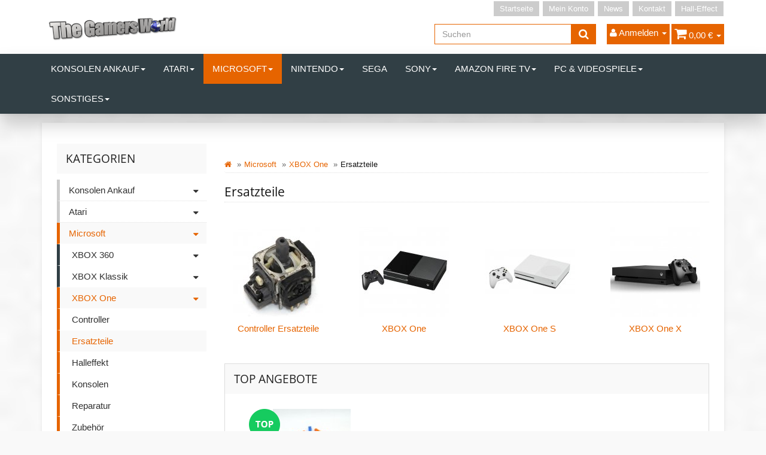

--- FILE ---
content_type: text/html; charset=iso-8859-1
request_url: https://shop.the-gamers-world.de/Ersatzteile_12
body_size: 15849
content:
<!DOCTYPE html>
<html lang="de">
<head>
    
        <meta http-equiv="content-type" content="text/html; charset=iso-8859-1">
        <meta name="description" content="Controller Ersatzteile, XBOX One, XBOX One S, XBOX One X">
        <meta name="keywords" content="Controller Ersatzteile, XBOX One, XBOX One S, XBOX One X">
        <meta name="viewport" content="width=device-width, initial-scale=1.0, user-scalable=no">
        <meta http-equiv="X-UA-Compatible" content="IE=edge">
        <meta name="robots" content="index, follow">
    

    <title>Ersatzteile</title>

            <link rel="canonical" href="https://shop.the-gamers-world.de/Ersatzteile_12">
    
    
        <base href="https://shop.the-gamers-world.de/">
    

    
        <link type="image/x-icon" href="templates/tsjtl405_tsonec/themes/base/images/favicon-jtl.ico" rel="shortcut icon">
            

    
        
                                    <link type="text/css" href="templates/tsjtl405_tsonec/themes/tsjtl_orange/bootstrap.css?v=4.05" rel="stylesheet">
                            <link type="text/css" href="templates/tsjtl405_tsonec/themes/base/offcanvas-menu.css?v=4.05" rel="stylesheet">
                            <link type="text/css" href="templates/tsjtl405_tsonec/themes/base/pnotify.custom.css?v=4.05" rel="stylesheet">
                            <link type="text/css" href="templates/tsjtl405_tsonec/themes/base/jquery-slider.css?v=4.05" rel="stylesheet">
                            <link type="text/css" href="templates/tsjtl405_tsonec/themes/tsjtl_orange/custom.css?v=4.05" rel="stylesheet">
                            <link type="text/css" href="templates/tsjtl405_tsonec/themes/tsjtl_orange/tsjtl.css?v=4.05" rel="stylesheet">
            

                                                <link type="text/css" href="includes/plugins/jtl_paypal/version/108/frontend/css/style.css?v=4.05" rel="stylesheet">
                                    <link type="text/css" href="includes/plugins/netzdingeDE_kundeninfos/version/103/frontend/css/css.css?v=4.05" rel="stylesheet">
                
                            
                    <link rel="alternate" type="application/rss+xml" title="Newsfeed Game World Wuppertal" href="rss.xml">
                
            

    
    
            <style>
            body { background-color: #f9f9f9!important; }
        </style>
        <script src="//code.jquery.com/jquery-1.12.0.min.js"></script>
    
<script>
    var head_conf={head:"jtl",screens:[480,768,992,1200]};
    (function(n,t){"use strict";function w(){}function u(n,t){if(n){typeof n=="object"&&(n=[].slice.call(n));for(var i=0,r=n.length;i<r;i++)t.call(n,n[i],i)}}function it(n,i){var r=Object.prototype.toString.call(i).slice(8,-1);return i!==t&&i!==null&&r===n}function s(n){return it("Function",n)}function a(n){return it("Array",n)}function et(n){var i=n.split("/"),t=i[i.length-1],r=t.indexOf("?");return r!==-1?t.substring(0,r):t}function f(n){(n=n||w,n._done)||(n(),n._done=1)}function ot(n,t,r,u){var f=typeof n=="object"?n:{test:n,success:!t?!1:a(t)?t:[t],failure:!r?!1:a(r)?r:[r],callback:u||w},e=!!f.test;return e&&!!f.success?(f.success.push(f.callback),i.load.apply(null,f.success)):e||!f.failure?u():(f.failure.push(f.callback),i.load.apply(null,f.failure)),i}function v(n){var t={},i,r;if(typeof n=="object")for(i in n)!n[i]||(t={name:i,url:n[i]});else t={name:et(n),url:n};return(r=c[t.name],r&&r.url===t.url)?r:(c[t.name]=t,t)}function y(n){n=n||c;for(var t in n)if(n.hasOwnProperty(t)&&n[t].state!==l)return!1;return!0}function st(n){n.state=ft;u(n.onpreload,function(n){n.call()})}function ht(n){n.state===t&&(n.state=nt,n.onpreload=[],rt({url:n.url,type:"cache"},function(){st(n)}))}function ct(){var n=arguments,t=n[n.length-1],r=[].slice.call(n,1),f=r[0];return(s(t)||(t=null),a(n[0]))?(n[0].push(t),i.load.apply(null,n[0]),i):(f?(u(r,function(n){s(n)||!n||ht(v(n))}),b(v(n[0]),s(f)?f:function(){i.load.apply(null,r)})):b(v(n[0])),i)}function lt(){var n=arguments,t=n[n.length-1],r={};return(s(t)||(t=null),a(n[0]))?(n[0].push(t),i.load.apply(null,n[0]),i):(u(n,function(n){n!==t&&(n=v(n),r[n.name]=n)}),u(n,function(n){n!==t&&(n=v(n),b(n,function(){y(r)&&f(t)}))}),i)}function b(n,t){if(t=t||w,n.state===l){t();return}if(n.state===tt){i.ready(n.name,t);return}if(n.state===nt){n.onpreload.push(function(){b(n,t)});return}n.state=tt;rt(n,function(){n.state=l;t();u(h[n.name],function(n){f(n)});o&&y()&&u(h.ALL,function(n){f(n)})})}function at(n){n=n||"";var t=n.split("?")[0].split(".");return t[t.length-1].toLowerCase()}function rt(t,i){function e(t){t=t||n.event;u.onload=u.onreadystatechange=u.onerror=null;i()}function o(f){f=f||n.event;(f.type==="load"||/loaded|complete/.test(u.readyState)&&(!r.documentMode||r.documentMode<9))&&(n.clearTimeout(t.errorTimeout),n.clearTimeout(t.cssTimeout),u.onload=u.onreadystatechange=u.onerror=null,i())}function s(){if(t.state!==l&&t.cssRetries<=20){for(var i=0,f=r.styleSheets.length;i<f;i++)if(r.styleSheets[i].href===u.href){o({type:"load"});return}t.cssRetries++;t.cssTimeout=n.setTimeout(s,250)}}var u,h,f;i=i||w;h=at(t.url);h==="css"?(u=r.createElement("link"),u.type="text/"+(t.type||"css"),u.rel="stylesheet",u.href=t.url,t.cssRetries=0,t.cssTimeout=n.setTimeout(s,500)):(u=r.createElement("script"),u.type="text/"+(t.type||"javascript"),u.src=t.url);u.onload=u.onreadystatechange=o;u.onerror=e;u.async=!1;u.defer=!1;t.errorTimeout=n.setTimeout(function(){e({type:"timeout"})},7e3);f=r.head||r.getElementsByTagName("head")[0];f.insertBefore(u,f.lastChild)}function vt(){for(var t,u=r.getElementsByTagName("script"),n=0,f=u.length;n<f;n++)if(t=u[n].getAttribute("data-headjs-load"),!!t){i.load(t);return}}function yt(n,t){var v,p,e;return n===r?(o?f(t):d.push(t),i):(s(n)&&(t=n,n="ALL"),a(n))?(v={},u(n,function(n){v[n]=c[n];i.ready(n,function(){y(v)&&f(t)})}),i):typeof n!="string"||!s(t)?i:(p=c[n],p&&p.state===l||n==="ALL"&&y()&&o)?(f(t),i):(e=h[n],e?e.push(t):e=h[n]=[t],i)}function e(){if(!r.body){n.clearTimeout(i.readyTimeout);i.readyTimeout=n.setTimeout(e,50);return}o||(o=!0,vt(),u(d,function(n){f(n)}))}function k(){r.addEventListener?(r.removeEventListener("DOMContentLoaded",k,!1),e()):r.readyState==="complete"&&(r.detachEvent("onreadystatechange",k),e())}var r=n.document,d=[],h={},c={},ut="async"in r.createElement("script")||"MozAppearance"in r.documentElement.style||n.opera,o,g=n.head_conf&&n.head_conf.head||"head",i=n[g]=n[g]||function(){i.ready.apply(null,arguments)},nt=1,ft=2,tt=3,l=4,p;if(r.readyState==="complete")e();else if(r.addEventListener)r.addEventListener("DOMContentLoaded",k,!1),n.addEventListener("load",e,!1);else{r.attachEvent("onreadystatechange",k);n.attachEvent("onload",e);p=!1;try{p=!n.frameElement&&r.documentElement}catch(wt){}p&&p.doScroll&&function pt(){if(!o){try{p.doScroll("left")}catch(t){n.clearTimeout(i.readyTimeout);i.readyTimeout=n.setTimeout(pt,50);return}e()}}()}i.load=i.js=ut?lt:ct;i.test=ot;i.ready=yt;i.ready(r,function(){y()&&u(h.ALL,function(n){f(n)});i.feature&&i.feature("domloaded",!0)})})(window);
    (function(n,t){"use strict";jQuery["fn"]["ready"]=function(fn){jtl["ready"](function(){jQuery["ready"]["promise"]()["done"](fn)});return jQuery}})(window);
</script>


</head>


<body data-page="2" class="body-offcanvas">

<div id="main-wrapper" class="main-wrapper fluid aside-active">


<header class="hidden-print container-block" id="evo-nav-wrapper">
    <div class="container">
        
                <div id="header-branding">
            
                
                <div id="top-bar" class="text-right hidden-xs clearfix">
                    <ul class="cms-pages list-inline pull-right">
<li class=""><a href="Start">Startseite</a></li>
<li class=""><a href="Mein-Konto" rel="nofollow">Mein Konto</a></li>
<li class=""><a href="news.php">News</a></li>
<li class=""><a href="Kontakt" rel="nofollow">Kontakt</a></li>
<li class=""><a href="http://hall-effect.de/">Hall-Effect</a></li>
</ul>
                </div>
                
                
                <div class="row">
                    <div class="col-xs-4" id="logo">
                        
                        <a href="https://shop.the-gamers-world.de" title="Game World Wuppertal">
                                                            <img src="bilder/intern/shoplogo/logo-TGW.png" width="537" height="134" alt="Game World Wuppertal" class="img-responsive">
                                                    </a>
                        
                    </div>
                    <div class="col-xs-8" id="shop-nav">
                    
                        <ul class="header-shop-nav nav navbar-nav force-float horizontal pull-right">
<li id="search"><form action="navi.php" method="GET"><div class="input-group">
<input name="qs" type="text" class="form-control ac_input" placeholder="Suchen" autocomplete="off"><span class="input-group-addon"><button type="submit"><span class="fa fa-search"></span></button></span>
</div></form></li>
<li class="dropdown hidden-xs">
<a href="#" class="dropdown-toggle" data-toggle="dropdown"><i class="fa fa-user"></i> <span class="hidden-xs hidden-sm"> Anmelden </span> <i class="caret"></i></a><ul id="login-dropdown" class="dropdown-menu dropdown-menu-right">
<li><form action="https://shop.the-gamers-world.de/Mein-Konto" method="post" class="form">
<input type="hidden" class="jtl_token" name="jtl_token" value="92ae0f7f4ff17d2d4213410844c80437"><fieldset id="quick-login">
<div class="form-group"><input type="text" name="email" id="email_quick" class="form-control" placeholder="Email-Adresse"></div>
<div class="form-group"><input type="password" name="passwort" id="password_quick" class="form-control" placeholder="Passwort"></div>
<div class="form-group">
<input type="hidden" name="login" value="1"><button type="submit" id="submit-btn" class="btn btn-primary btn-block">Anmelden</button>
</div>
</fieldset>
</form></li>
<li><a href="https://shop.the-gamers-world.de/pass.php" rel="nofollow">Passwort vergessen</a></li>
<li><a href="https://shop.the-gamers-world.de/registrieren.php">Neu hier? Jetzt registrieren</a></li>
</ul>
</li>
<li class="hidden-xs cart-menu dropdown" data-toggle="basket-items">
<a href="https://shop.the-gamers-world.de/warenkorb.php" class="dropdown-toggle" data-toggle="dropdown">
    <span class="fa fa-shopping-cart"></span>
        <span class="shopping-cart-label hidden-sm"> 0,00 &#8364;</span> <span class="caret"></span>
</a>
<ul class="cart-dropdown dropdown-menu dropdown-menu-right">
    <li class="table-responsive">
            <a href="https://shop.the-gamers-world.de/warenkorb.php">Es befinden sich keine Artikel im Warenkorb</a>
    </li>

</ul>
</li>
</ul>
                    
                    </div>
                </div>
                
            
        </div>
                
    </div>
        
    
    <div class="category-nav navbar-wrapper hidden-xs">
        
<div id="evo-main-nav-wrapper" class="nav-wrapper"><nav id="evo-main-nav" class="navbar navbar-default"><div class="container"><div class="megamenu"><ul class="nav navbar-nav force-float">
<li class="dropdown megamenu-fw">
<a href="Konsolen-Ankauf" class="dropdown-toggle" data-toggle="dropdown" data-hover="dropdown" data-delay="300" data-hover-delay="100" data-close-others="true">Konsolen Ankauf<span class="caret"></span></a><ul class="dropdown-menu keepopen"><li><div class="megamenu-content">
<div class="category-title text-center"><a href="Konsolen-Ankauf">Konsolen Ankauf</a></div>
<hr class="hr-sm">
<div class="row">
<div class="col-lg-3 visible-lg"><div class="mega-info-lg top15">
<a href="Konsolen-Ankauf"><img src="https://shop.the-gamers-world.de/bilder/kategorien/Konsolen-Ankauf.jpg" class="img-responsive" alt="Konsolen Ankauf"></a><div class="clearall top15"></div>
<div class="description text-muted small"></div>
</div></div>
<div class="col-xs-12 col-lg-9 mega-categories hasInfoColumn"><div class="row row-eq-height row-eq-img-height">
<div class="col-xs-6 col-sm-3 col-lg-3"><div class="category-wrapper top15"><div class="caption"><h5 class="title"><a href="Nintendo-Wii_1"><span>Nintendo Wii</span></a></h5></div></div></div>
<div class="col-xs-6 col-sm-3 col-lg-3"><div class="category-wrapper top15"><div class="caption"><h5 class="title"><a href="Playstation-3_1"><span>Playstation 3</span></a></h5></div></div></div>
<div class="col-xs-6 col-sm-3 col-lg-3"><div class="category-wrapper top15"><div class="caption"><h5 class="title"><a href="Playstation-4_1"><span>Playstation 4</span></a></h5></div></div></div>
<div class="col-xs-6 col-sm-3 col-lg-3"><div class="category-wrapper top15"><div class="caption"><h5 class="title"><a href="Playstation-5_1"><span>Playstation 5</span></a></h5></div></div></div>
<div class="col-xs-6 col-sm-3 col-lg-3"><div class="category-wrapper top15"><div class="caption"><h5 class="title"><a href="XBOX-One_1"><span>XBOX One</span></a></h5></div></div></div>
</div></div>
</div>
</div></li></ul>
</li>
<li class="dropdown megamenu-fw">
<a href="Atari" class="dropdown-toggle" data-toggle="dropdown" data-hover="dropdown" data-delay="300" data-hover-delay="100" data-close-others="true">Atari<span class="caret"></span></a><ul class="dropdown-menu keepopen"><li><div class="megamenu-content">
<div class="category-title text-center"><a href="Atari">Atari</a></div>
<hr class="hr-sm">
<div class="row">
<div class="col-lg-3 visible-lg"><div class="mega-info-lg top15">
<a href="Atari"><img src="https://shop.the-gamers-world.de/bilder/kategorien/Atari.jpg" class="img-responsive" alt="Atari"></a><div class="clearall top15"></div>
<div class="description text-muted small"></div>
</div></div>
<div class="col-xs-12 col-lg-9 mega-categories hasInfoColumn"><div class="row row-eq-height row-eq-img-height"><div class="col-xs-6 col-sm-3 col-lg-3"><div class="category-wrapper top15"><div class="caption"><h5 class="title"><a href="Konsolen_5"><span>Konsolen</span></a></h5></div></div></div></div></div>
</div>
</div></li></ul>
</li>
<li class="dropdown megamenu-fw active">
<a href="Microsoft_1" class="dropdown-toggle" data-toggle="dropdown" data-hover="dropdown" data-delay="300" data-hover-delay="100" data-close-others="true">Microsoft<span class="caret"></span></a><ul class="dropdown-menu keepopen"><li><div class="megamenu-content">
<div class="category-title text-center"><a href="Microsoft_1">Microsoft</a></div>
<hr class="hr-sm">
<div class="row">
<div class="col-lg-3 visible-lg"><div class="mega-info-lg top15">
<a href="Microsoft_1"><img src="https://shop.the-gamers-world.de/bilder/kategorien/Microsoft_1.jpg" class="img-responsive" alt="Microsoft"></a><div class="clearall top15"></div>
<div class="description text-muted small"></div>
</div></div>
<div class="col-xs-12 col-lg-9 mega-categories hasInfoColumn"><div class="row row-eq-height row-eq-img-height">
<div class="col-xs-6 col-sm-3 col-lg-3"><div class="category-wrapper top15">
<div class="caption"><h5 class="title"><a href="XBOX-360"><span>XBOX 360</span></a></h5></div>
<hr class="hr-sm">
<ul class="list-unstyled small subsub">
<li><a href="Phat">Phat</a></li>
<li><a href="Slim">Slim</a></li>
</ul>
</div></div>
<div class="col-xs-6 col-sm-3 col-lg-3"><div class="category-wrapper top15">
<div class="caption"><h5 class="title"><a href="XBOX-Klassik"><span>XBOX Klassik</span></a></h5></div>
<hr class="hr-sm">
<ul class="list-unstyled small subsub">
<li><a href="Ersatzteile_23">Ersatzteile</a></li>
<li><a href="Konsolen_12">Konsolen</a></li>
<li><a href="Zubehoer_2">Zubehör</a></li>
</ul>
</div></div>
<div class="col-xs-6 col-sm-3 col-lg-3"><div class="category-wrapper top15 active">
<div class="caption"><h5 class="title"><a href="XBOX-One"><span>XBOX One</span></a></h5></div>
<hr class="hr-sm">
<ul class="list-unstyled small subsub">
<li><a href="Controller_2">Controller</a></li>
<li class="active"><a href="Ersatzteile_12">Ersatzteile</a></li>
<li><a href="Halleffekt_1">Halleffekt</a></li>
<li><a href="Konsolen_4">Konsolen</a></li>
<li><a href="Reparatur_5">Reparatur</a></li>
<li class="more"><a href="XBOX-One"><i class="fa fa-chevron-circle-right"></i> mehr <span class="remaining">(1)</span></a></li>
</ul>
</div></div>
<div class="col-xs-6 col-sm-3 col-lg-3"><div class="category-wrapper top15">
<div class="caption"><h5 class="title"><a href="XBOX-Series-S"><span>XBOX Series S</span></a></h5></div>
<hr class="hr-sm">
<ul class="list-unstyled small subsub">
<li><a href="Controller-Ersatzteile_3">Controller Ersatzteile</a></li>
<li><a href="Ersazteile">Ersazteile</a></li>
<li><a href="Zubehoer_12">Zubehör</a></li>
</ul>
</div></div>
<div class="col-xs-6 col-sm-3 col-lg-3"><div class="category-wrapper top15">
<div class="caption"><h5 class="title"><a href="XBOX-Series-X"><span>XBOX Series X</span></a></h5></div>
<hr class="hr-sm">
<ul class="list-unstyled small subsub">
<li><a href="Controller-Ersatzteile_4">Controller Ersatzteile</a></li>
<li><a href="Ersatzteile_25">Ersatzteile</a></li>
<li><a href="Konsolen_20">Konsolen</a></li>
<li><a href="Reparatur_17">Reparatur</a></li>
<li><a href="Zubehoer_13">Zubehör</a></li>
</ul>
</div></div>
</div></div>
</div>
</div></li></ul>
</li>
<li class="dropdown megamenu-fw">
<a href="Nintendo_1" class="dropdown-toggle" data-toggle="dropdown" data-hover="dropdown" data-delay="300" data-hover-delay="100" data-close-others="true">Nintendo<span class="caret"></span></a><ul class="dropdown-menu keepopen"><li><div class="megamenu-content">
<div class="category-title text-center"><a href="Nintendo_1">Nintendo</a></div>
<hr class="hr-sm">
<div class="row">
<div class="col-lg-3 visible-lg"><div class="mega-info-lg top15">
<a href="Nintendo_1"><img src="https://shop.the-gamers-world.de/bilder/kategorien/Nintendo_1.jpg" class="img-responsive" alt="Nintendo"></a><div class="clearall top15"></div>
<div class="description text-muted small"></div>
</div></div>
<div class="col-xs-12 col-lg-9 mega-categories hasInfoColumn"><div class="row row-eq-height row-eq-img-height">
<div class="col-xs-6 col-sm-3 col-lg-3"><div class="category-wrapper top15"><div class="caption"><h5 class="title"><a href="64"><span>64</span></a></h5></div></div></div>
<div class="col-xs-6 col-sm-3 col-lg-3"><div class="category-wrapper top15"><div class="caption"><h5 class="title"><a href="DS-Light"><span>DS Light</span></a></h5></div></div></div>
<div class="col-xs-6 col-sm-3 col-lg-3"><div class="category-wrapper top15"><div class="caption"><h5 class="title"><a href="Gameboy"><span>Gameboy</span></a></h5></div></div></div>
<div class="col-xs-6 col-sm-3 col-lg-3"><div class="category-wrapper top15"><div class="caption"><h5 class="title"><a href="Gamecube"><span>Gamecube</span></a></h5></div></div></div>
<div class="col-xs-6 col-sm-3 col-lg-3"><div class="category-wrapper top15">
<div class="caption"><h5 class="title"><a href="NES"><span>NES</span></a></h5></div>
<hr class="hr-sm">
<ul class="list-unstyled small subsub"><li><a href="Konsolen_17">Konsolen</a></li></ul>
</div></div>
<div class="col-xs-6 col-sm-3 col-lg-3"><div class="category-wrapper top15">
<div class="caption"><h5 class="title"><a href="SNES"><span>SNES</span></a></h5></div>
<hr class="hr-sm">
<ul class="list-unstyled small subsub">
<li><a href="Konsolen_16">Konsolen</a></li>
<li><a href="Spiele">Spiele</a></li>
</ul>
</div></div>
<div class="col-xs-6 col-sm-3 col-lg-3"><div class="category-wrapper top15">
<div class="caption"><h5 class="title"><a href="2DS"><span>2DS</span></a></h5></div>
<hr class="hr-sm">
<ul class="list-unstyled small subsub">
<li><a href="Ersatzteile_4">Ersatzteile</a></li>
<li><a href="Konsolen_19">Konsolen</a></li>
</ul>
</div></div>
<div class="col-xs-6 col-sm-3 col-lg-3"><div class="category-wrapper top15">
<div class="caption"><h5 class="title"><a href="New-2DS-XL"><span>New 2DS XL</span></a></h5></div>
<hr class="hr-sm">
<ul class="list-unstyled small subsub">
<li><a href="Ersatzteile_20">Ersatzteile</a></li>
<li><a href="Reparatur_10">Reparatur</a></li>
</ul>
</div></div>
<div class="col-xs-6 col-sm-3 col-lg-3"><div class="category-wrapper top15">
<div class="caption"><h5 class="title"><a href="3DS"><span>3DS</span></a></h5></div>
<hr class="hr-sm">
<ul class="list-unstyled small subsub">
<li><a href="Ersatzteile_5">Ersatzteile</a></li>
<li><a href="Konsolen_13">Konsolen</a></li>
</ul>
</div></div>
<div class="col-xs-6 col-sm-3 col-lg-3"><div class="category-wrapper top15">
<div class="caption"><h5 class="title"><a href="3DS-XL"><span>3DS XL</span></a></h5></div>
<hr class="hr-sm">
<ul class="list-unstyled small subsub">
<li><a href="Ersatzteile_8">Ersatzteile</a></li>
<li><a href="Konsolen_15">Konsolen</a></li>
</ul>
</div></div>
<div class="col-xs-6 col-sm-3 col-lg-3"><div class="category-wrapper top15">
<div class="caption"><h5 class="title"><a href="New-3DS"><span>New 3DS</span></a></h5></div>
<hr class="hr-sm">
<ul class="list-unstyled small subsub"><li><a href="Ersatzteile_9">Ersatzteile</a></li></ul>
</div></div>
<div class="col-xs-6 col-sm-3 col-lg-3"><div class="category-wrapper top15">
<div class="caption"><h5 class="title"><a href="New-3DS-XL"><span>New 3DS XL</span></a></h5></div>
<hr class="hr-sm">
<ul class="list-unstyled small subsub">
<li><a href="Ersatzteile_10">Ersatzteile</a></li>
<li><a href="Konsolen_14">Konsolen</a></li>
</ul>
</div></div>
<div class="col-xs-6 col-sm-3 col-lg-3"><div class="category-wrapper top15"><div class="caption"><h5 class="title"><a href="SNES-Mini"><span>SNES Mini</span></a></h5></div></div></div>
<div class="col-xs-6 col-sm-3 col-lg-3"><div class="category-wrapper top15">
<div class="caption"><h5 class="title"><a href="Switch"><span>Switch</span></a></h5></div>
<hr class="hr-sm">
<ul class="list-unstyled small subsub">
<li><a href="Ersatzteile_19">Ersatzteile</a></li>
<li><a href="Halleffekt_3">Halleffekt</a></li>
<li><a href="Konsolen_3">Konsolen</a></li>
<li><a href="Reparatur_12">Reparatur</a></li>
<li><a href="Zubehoer_9">Zubehör</a></li>
</ul>
</div></div>
<div class="col-xs-6 col-sm-3 col-lg-3"><div class="category-wrapper top15">
<div class="caption"><h5 class="title"><a href="Switch-Lite"><span>Switch Lite</span></a></h5></div>
<hr class="hr-sm">
<ul class="list-unstyled small subsub">
<li><a href="Ersatzteile_21">Ersatzteile</a></li>
<li><a href="Reparatur_13">Reparatur</a></li>
</ul>
</div></div>
<div class="col-xs-6 col-sm-3 col-lg-3"><div class="category-wrapper top15">
<div class="caption"><h5 class="title"><a href="Switch-OLED"><span>Switch OLED</span></a></h5></div>
<hr class="hr-sm">
<ul class="list-unstyled small subsub">
<li><a href="Ersatzteile_26">Ersatzteile</a></li>
<li><a href="Zubehoer_11">Zubehör</a></li>
</ul>
</div></div>
<div class="col-xs-6 col-sm-3 col-lg-3"><div class="category-wrapper top15">
<div class="caption"><h5 class="title"><a href="Wii"><span>Wii</span></a></h5></div>
<hr class="hr-sm">
<ul class="list-unstyled small subsub">
<li><a href="Ersatzteile_7">Ersatzteile</a></li>
<li><a href="Konsolen_2">Konsolen</a></li>
<li><a href="Reparatur_3">Reparatur</a></li>
<li><a href="Zubehoer_1">Zubehör</a></li>
</ul>
</div></div>
<div class="col-xs-6 col-sm-3 col-lg-3"><div class="category-wrapper top15">
<div class="caption"><h5 class="title"><a href="Wii-U"><span>Wii U</span></a></h5></div>
<hr class="hr-sm">
<ul class="list-unstyled small subsub">
<li><a href="Ersatzteile_11">Ersatzteile</a></li>
<li><a href="Konsolen_10">Konsolen</a></li>
<li><a href="Reparatur_4">Reparatur</a></li>
</ul>
</div></div>
</div></div>
</div>
</div></li></ul>
</li>
<li class=""><a href="Sega_1">Sega</a></li>
<li class="dropdown megamenu-fw">
<a href="Sony_1" class="dropdown-toggle" data-toggle="dropdown" data-hover="dropdown" data-delay="300" data-hover-delay="100" data-close-others="true">Sony<span class="caret"></span></a><ul class="dropdown-menu keepopen"><li><div class="megamenu-content">
<div class="category-title text-center"><a href="Sony_1">Sony</a></div>
<hr class="hr-sm">
<div class="row">
<div class="col-lg-3 visible-lg"><div class="mega-info-lg top15">
<a href="Sony_1"><img src="https://shop.the-gamers-world.de/bilder/kategorien/Sony_1.jpg" class="img-responsive" alt="Sony"></a><div class="clearall top15"></div>
<div class="description text-muted small"></div>
</div></div>
<div class="col-xs-12 col-lg-9 mega-categories hasInfoColumn"><div class="row row-eq-height row-eq-img-height">
<div class="col-xs-6 col-sm-3 col-lg-3"><div class="category-wrapper top15">
<div class="caption"><h5 class="title"><a href="Playstation-1"><span>Playstation 1</span></a></h5></div>
<hr class="hr-sm">
<ul class="list-unstyled small subsub">
<li><a href="Ersatzteile_27">Ersatzteile</a></li>
<li><a href="Konsolen_18">Konsolen</a></li>
</ul>
</div></div>
<div class="col-xs-6 col-sm-3 col-lg-3"><div class="category-wrapper top15">
<div class="caption"><h5 class="title"><a href="Playstation-2-PS2"><span>Playstation 2 / PS2</span></a></h5></div>
<hr class="hr-sm">
<ul class="list-unstyled small subsub">
<li><a href="Ersatzteile_6">Ersatzteile</a></li>
<li><a href="Konsolen_11">Konsolen</a></li>
<li><a href="Reparatur_15">Reparatur</a></li>
<li><a href="Zubehoer_3">Zubehör</a></li>
</ul>
</div></div>
<div class="col-xs-6 col-sm-3 col-lg-3"><div class="category-wrapper top15">
<div class="caption"><h5 class="title"><a href="Playstation-3"><span>Playstation 3</span></a></h5></div>
<hr class="hr-sm">
<ul class="list-unstyled small subsub">
<li><a href="Controller_1">Controller</a></li>
<li><a href="Controller-Ersatzteile_2">Controller Ersatzteile</a></li>
<li><a href="Phat_1">Phat</a></li>
<li><a href="Slim_1">Slim</a></li>
<li><a href="Super-Slim">Super Slim</a></li>
</ul>
</div></div>
<div class="col-xs-6 col-sm-3 col-lg-3"><div class="category-wrapper top15">
<div class="caption"><h5 class="title"><a href="Playstation-4"><span>Playstation 4</span></a></h5></div>
<hr class="hr-sm">
<ul class="list-unstyled small subsub">
<li><a href="Phat_2">Phat</a></li>
<li><a href="Slim_2">Slim</a></li>
<li><a href="Pro">Pro</a></li>
<li><a href="Controller-Ersatzteile-fuer-alle-Modelle">Controller Ersatzteile für alle Modelle</a></li>
<li><a href="Ps4-Controller">Ps4 Controller</a></li>
<li class="more"><a href="Playstation-4"><i class="fa fa-chevron-circle-right"></i> mehr <span class="remaining">(3)</span></a></li>
</ul>
</div></div>
<div class="col-xs-6 col-sm-3 col-lg-3"><div class="category-wrapper top15">
<div class="caption"><h5 class="title"><a href="Playstation-5"><span>Playstation 5</span></a></h5></div>
<hr class="hr-sm">
<ul class="list-unstyled small subsub">
<li><a href="Ersatzteile_24">Ersatzteile</a></li>
<li><a href="Konsole_2">Konsole</a></li>
<li><a href="Ps5-Controller">Ps5 Controller</a></li>
<li><a href="Reparatur_16">Reparatur</a></li>
<li><a href="Zubehoer_10">Zubehör</a></li>
</ul>
</div></div>
<div class="col-xs-6 col-sm-3 col-lg-3"><div class="category-wrapper top15">
<div class="caption"><h5 class="title"><a href="Playstation-5-Pro"><span>Playstation 5 Pro</span></a></h5></div>
<hr class="hr-sm">
<ul class="list-unstyled small subsub"><li><a href="Konsolen_21">Konsolen</a></li></ul>
</div></div>
<div class="col-xs-6 col-sm-3 col-lg-3"><div class="category-wrapper top15">
<div class="caption"><h5 class="title"><a href="Playstation-5-Slim"><span>Playstation 5 Slim</span></a></h5></div>
<hr class="hr-sm">
<ul class="list-unstyled small subsub">
<li><a href="Ersatzteile_28">Ersatzteile</a></li>
<li><a href="Konsole_3">Konsole</a></li>
</ul>
</div></div>
<div class="col-xs-6 col-sm-3 col-lg-3"><div class="category-wrapper top15">
<div class="caption"><h5 class="title"><a href="Ps-Vita-2000"><span>Ps Vita 2000</span></a></h5></div>
<hr class="hr-sm">
<ul class="list-unstyled small subsub">
<li><a href="Ersatzteile_14">Ersatzteile</a></li>
<li><a href="Reparatur_9">Reparatur</a></li>
</ul>
</div></div>
<div class="col-xs-6 col-sm-3 col-lg-3"><div class="category-wrapper top15">
<div class="caption"><h5 class="title"><a href="PSP"><span>PSP</span></a></h5></div>
<hr class="hr-sm">
<ul class="list-unstyled small subsub"><li><a href="Ersatzteile_15">Ersatzteile</a></li></ul>
</div></div>
</div></div>
</div>
</div></li></ul>
</li>
<li class="dropdown megamenu-fw">
<a href="Amazon-Fire-TV" class="dropdown-toggle" data-toggle="dropdown" data-hover="dropdown" data-delay="300" data-hover-delay="100" data-close-others="true">Amazon Fire TV<span class="caret"></span></a><ul class="dropdown-menu keepopen"><li><div class="megamenu-content">
<div class="category-title text-center"><a href="Amazon-Fire-TV">Amazon Fire TV</a></div>
<hr class="hr-sm">
<div class="row">
<div class="col-lg-3 visible-lg"><div class="mega-info-lg top15">
<a href="Amazon-Fire-TV"><img src="https://shop.the-gamers-world.de/bilder/kategorien/Amazon-Fire-TV.jpg" class="img-responsive" alt="Amazon Fire TV"></a><div class="clearall top15"></div>
<div class="description text-muted small"></div>
</div></div>
<div class="col-xs-12 col-lg-9 mega-categories hasInfoColumn"><div class="row row-eq-height row-eq-img-height">
<div class="col-xs-6 col-sm-3 col-lg-3"><div class="category-wrapper top15"><div class="caption"><h5 class="title"><a href="Umbau-Ihres-Fire-TV"><span>Umbau Ihres Fire TV</span></a></h5></div></div></div>
<div class="col-xs-6 col-sm-3 col-lg-3"><div class="category-wrapper top15"><div class="caption"><h5 class="title"><a href="Amazon-Fire-TV-Stick-V1"><span>Amazon Fire TV Stick V1</span></a></h5></div></div></div>
<div class="col-xs-6 col-sm-3 col-lg-3"><div class="category-wrapper top15"><div class="caption"><h5 class="title"><a href="Amazon-Fire-Tv-Stick-V2"><span>Amazon Fire Tv Stick V2</span></a></h5></div></div></div>
<div class="col-xs-6 col-sm-3 col-lg-3"><div class="category-wrapper top15"><div class="caption"><h5 class="title"><a href="Amazon-Fire-TV-4K-Stick"><span>Amazon Fire TV 4K Stick</span></a></h5></div></div></div>
<div class="col-xs-6 col-sm-3 col-lg-3"><div class="category-wrapper top15"><div class="caption"><h5 class="title"><a href="Amazon-Fire-TV-Cube"><span>Amazon Fire TV Cube</span></a></h5></div></div></div>
</div></div>
</div>
</div></li></ul>
</li>
<li class="dropdown megamenu-fw">
<a href="PC-Videospiele" class="dropdown-toggle" data-toggle="dropdown" data-hover="dropdown" data-delay="300" data-hover-delay="100" data-close-others="true">PC &amp; Videospiele<span class="caret"></span></a><ul class="dropdown-menu keepopen"><li><div class="megamenu-content">
<div class="category-title text-center"><a href="PC-Videospiele">PC &amp; Videospiele</a></div>
<hr class="hr-sm">
<div class="row">
<div class="col-lg-3 visible-lg"><div class="mega-info-lg top15">
<a href="PC-Videospiele"><img src="https://shop.the-gamers-world.de/bilder/kategorien/PC-Videospiele.jpg" class="img-responsive" alt="PC &amp; Videospiele"></a><div class="clearall top15"></div>
<div class="description text-muted small"></div>
</div></div>
<div class="col-xs-12 col-lg-9 mega-categories hasInfoColumn"><div class="row row-eq-height row-eq-img-height">
<div class="col-xs-6 col-sm-3 col-lg-3"><div class="category-wrapper top15"><div class="caption"><h5 class="title"><a href="BlueRay-Filme"><span>BlueRay Filme</span></a></h5></div></div></div>
<div class="col-xs-6 col-sm-3 col-lg-3"><div class="category-wrapper top15"><div class="caption"><h5 class="title"><a href="Nintendo-DS"><span>Nintendo DS</span></a></h5></div></div></div>
<div class="col-xs-6 col-sm-3 col-lg-3"><div class="category-wrapper top15"><div class="caption"><h5 class="title"><a href="Nintendo-Switch"><span>Nintendo Switch</span></a></h5></div></div></div>
<div class="col-xs-6 col-sm-3 col-lg-3"><div class="category-wrapper top15"><div class="caption"><h5 class="title"><a href="Nintendo-Wii"><span>Nintendo Wii</span></a></h5></div></div></div>
<div class="col-xs-6 col-sm-3 col-lg-3"><div class="category-wrapper top15"><div class="caption"><h5 class="title"><a href="Nintendo-Wii-U"><span>Nintendo Wii U</span></a></h5></div></div></div>
<div class="col-xs-6 col-sm-3 col-lg-3"><div class="category-wrapper top15"><div class="caption"><h5 class="title"><a href="PC-Spiele"><span>PC Spiele</span></a></h5></div></div></div>
<div class="col-xs-6 col-sm-3 col-lg-3"><div class="category-wrapper top15"><div class="caption"><h5 class="title"><a href="Playstation-2-PS2_1"><span>Playstation 2 / PS2</span></a></h5></div></div></div>
<div class="col-xs-6 col-sm-3 col-lg-3"><div class="category-wrapper top15"><div class="caption"><h5 class="title"><a href="Playstation-3-PS3"><span>Playstation 3 / PS3</span></a></h5></div></div></div>
<div class="col-xs-6 col-sm-3 col-lg-3"><div class="category-wrapper top15"><div class="caption"><h5 class="title"><a href="Playstation-4-PS4"><span>Playstation 4 / PS4</span></a></h5></div></div></div>
<div class="col-xs-6 col-sm-3 col-lg-3"><div class="category-wrapper top15"><div class="caption"><h5 class="title"><a href="Playstation-5-PS5"><span>Playstation 5 / PS5</span></a></h5></div></div></div>
<div class="col-xs-6 col-sm-3 col-lg-3"><div class="category-wrapper top15"><div class="caption"><h5 class="title"><a href="SONY-PSP"><span>SONY PSP</span></a></h5></div></div></div>
<div class="col-xs-6 col-sm-3 col-lg-3"><div class="category-wrapper top15"><div class="caption"><h5 class="title"><a href="XBOX-360_1"><span>XBOX 360</span></a></h5></div></div></div>
<div class="col-xs-6 col-sm-3 col-lg-3"><div class="category-wrapper top15"><div class="caption"><h5 class="title"><a href="XBOX-One_2"><span>XBOX One</span></a></h5></div></div></div>
</div></div>
</div>
</div></li></ul>
</li>
<li class="dropdown megamenu-fw">
<a href="Sonstiges_10" class="dropdown-toggle" data-toggle="dropdown" data-hover="dropdown" data-delay="300" data-hover-delay="100" data-close-others="true">Sonstiges<span class="caret"></span></a><ul class="dropdown-menu keepopen"><li><div class="megamenu-content">
<div class="category-title text-center"><a href="Sonstiges_10">Sonstiges</a></div>
<hr class="hr-sm">
<div class="row">
<div class="col-lg-3 visible-lg"><div class="mega-info-lg top15">
<a href="Sonstiges_10"><img src="https://shop.the-gamers-world.de/bilder/kategorien/Sonstiges_10.jpg" class="img-responsive" alt="Sonstiges"></a><div class="clearall top15"></div>
<div class="description text-muted small"></div>
</div></div>
<div class="col-xs-12 col-lg-9 mega-categories hasInfoColumn"><div class="row row-eq-height row-eq-img-height">
<div class="col-xs-6 col-sm-3 col-lg-3"><div class="category-wrapper top15">
<div class="caption"><h5 class="title"><a href="Auto-Motorrad-Teile"><span>Auto &amp; Motorrad Teile</span></a></h5></div>
<hr class="hr-sm">
<ul class="list-unstyled small subsub">
<li><a href="Ersatzteile_22">Ersatzteile</a></li>
<li><a href="Hi-Fi-Navis">Hi-Fí &amp; Navis</a></li>
</ul>
</div></div>
<div class="col-xs-6 col-sm-3 col-lg-3"><div class="category-wrapper top15">
<div class="caption"><h5 class="title"><a href="Beauty-Gesundheit"><span>Beauty &amp; Gesundheit</span></a></h5></div>
<hr class="hr-sm">
<ul class="list-unstyled small subsub">
<li><a href="Atemschutzmasken">Atemschutzmasken</a></li>
<li><a href="Haarpflege">Haarpflege</a></li>
</ul>
</div></div>
<div class="col-xs-6 col-sm-3 col-lg-3"><div class="category-wrapper top15">
<div class="caption"><h5 class="title"><a href="Business-Industrie"><span>Business &amp; Industrie</span></a></h5></div>
<hr class="hr-sm">
<ul class="list-unstyled small subsub">
<li><a href="Elektronik-Messtechnik">Elektronik &amp; Messtechnik</a></li>
<li><a href="Ersatzteile-Zubehoer">Ersatzteile &amp; Zubehör</a></li>
<li><a href="Messtechnik-Stromversorgung">Messtechnik &amp; Stromversorgung</a></li>
</ul>
</div></div>
<div class="col-xs-6 col-sm-3 col-lg-3"><div class="category-wrapper top15">
<div class="caption"><h5 class="title"><a href="Computer-Tablets"><span>Computer &amp; Tablets</span></a></h5></div>
<hr class="hr-sm">
<ul class="list-unstyled small subsub">
<li><a href="Computer-Komponenten-Teile">Computer-Komponenten &amp; -Teile</a></li>
<li><a href="Kabel-Steckverbinder_1">Kabel &amp; Steckverbinder</a></li>
<li><a href="Notebook-PC-Desktop-Zubehoer">Notebook- &amp; PC Desktop-Zubehör</a></li>
<li><a href="Sonstiges_5">Sonstiges</a></li>
</ul>
</div></div>
<div class="col-xs-6 col-sm-3 col-lg-3"><div class="category-wrapper top15">
<div class="caption"><h5 class="title"><a href="Foto-Camcorder"><span>Foto &amp; Camcorder</span></a></h5></div>
<hr class="hr-sm">
<ul class="list-unstyled small subsub"><li><a href="Waermebildkameras">Wärmebildkameras</a></li></ul>
</div></div>
<div class="col-xs-6 col-sm-3 col-lg-3"><div class="category-wrapper top15">
<div class="caption"><h5 class="title"><a href="Handys-Smartphones"><span>Handys &amp; Smartphones</span></a></h5></div>
<hr class="hr-sm">
<ul class="list-unstyled small subsub">
<li><a href="Handy-Ersatzteile">Handy Ersatzteile</a></li>
<li><a href="Handy-Zubehoer">Handy Zubehör</a></li>
<li><a href="Leder-Schutz-Silikon-huellen-Covers">Leder - Schutz- Silikon- hüllen Covers</a></li>
<li><a href="Panzerfolien">Panzerfolien</a></li>
</ul>
</div></div>
<div class="col-xs-6 col-sm-3 col-lg-3"><div class="category-wrapper top15">
<div class="caption"><h5 class="title"><a href="Haushaltsgeraete"><span>Haushaltsgeräte</span></a></h5></div>
<hr class="hr-sm">
<ul class="list-unstyled small subsub">
<li><a href="Kaffee-Espressomaschinen">Kaffee &amp; Espressomaschinen</a></li>
<li><a href="Kleingeraete-Haushalt">Kleingeräte Haushalt</a></li>
<li><a href="Kleingeraete-Kueche">Kleingeräte Küche</a></li>
<li><a href="Mikrowellen">Mikrowellen</a></li>
</ul>
</div></div>
<div class="col-xs-6 col-sm-3 col-lg-3"><div class="category-wrapper top15">
<div class="caption"><h5 class="title"><a href="Heimwerker"><span>Heimwerker</span></a></h5></div>
<hr class="hr-sm">
<ul class="list-unstyled small subsub">
<li><a href="Eisenwaren">Eisenwaren</a></li>
<li><a href="Elektromaterial">Elektromaterial</a></li>
<li><a href="Sicherheitstechnik">Sicherheitstechnik</a></li>
<li><a href="Sonstiges_4">Sonstiges</a></li>
<li><a href="Werkzeug">Werkzeug</a></li>
</ul>
</div></div>
<div class="col-xs-6 col-sm-3 col-lg-3"><div class="category-wrapper top15">
<div class="caption"><h5 class="title"><a href="Moebel-Wohnen"><span>Möbel &amp; Wohnen</span></a></h5></div>
<hr class="hr-sm">
<ul class="list-unstyled small subsub">
<li><a href="Beleuchtung">Beleuchtung</a></li>
<li><a href="Haushalt">Haushalt</a></li>
<li><a href="Sport">Sport</a></li>
</ul>
</div></div>
<div class="col-xs-6 col-sm-3 col-lg-3"><div class="category-wrapper top15">
<div class="caption"><h5 class="title"><a href="Spielzeug"><span>Spielzeug</span></a></h5></div>
<hr class="hr-sm">
<ul class="list-unstyled small subsub"><li><a href="Modellbau">Modellbau</a></li></ul>
</div></div>
<div class="col-xs-6 col-sm-3 col-lg-3"><div class="category-wrapper top15">
<div class="caption"><h5 class="title"><a href="TV-Home-Entertainment"><span>TV &amp; Home Entertainment</span></a></h5></div>
<hr class="hr-sm">
<ul class="list-unstyled small subsub">
<li><a href="Internet-TV-Media-Streamer">Internet TV Media Streamer</a></li>
<li><a href="Lautsprecher-fuer-MP3-Player">Lautsprecher für MP3-Player</a></li>
<li><a href="TV-Heim-Audio-Zubehoer">TV Heim Audio Zubehoer</a></li>
</ul>
</div></div>
</div></div>
</div>
</div></li></ul>
</li>
</ul></div></div></nav></div>
    </div>
    
    
    
        <nav id="shop-nav-xs" class="navbar navbar-default visible-xs">
<div class="container-fluid"><div class="navbar-collapse">
<ul class="nav navbar-nav navbar-left force-float"><li><a href="#" class="offcanvas-toggle" data-toggle="offcanvas" data-target="#navbar-offcanvas"><i class="fa fa-bars"></i> Alle Kategorien</a></li></ul>
<ul class="nav navbar-nav navbar-right force-float action-nav">
<li><a href="https://shop.the-gamers-world.de/Mein-Konto"><span class="fa fa-user"></span></a></li>
<li><a href="https://shop.the-gamers-world.de/warenkorb.php"><span class="fa fa-shopping-cart"></span></a></li>
</ul>
</div></div>
</nav>


<nav class="navbar navbar-default navbar-offcanvas" id="navbar-offcanvas">
<nav class="navbar navbar-inverse"><div class="container-fluid"><div class="navbar-nav nav navbar-right text-right"><a class="btn btn-offcanvas btn-default btn-close navbar-btn"><span class="fa fa-times"></span></a></div></div></nav><div class="container-fluid"><div class="sidebar-offcanvas">
<div class="navbar-categories"><ul class="nav navbar-nav">    <li>
<a href="Konsolen-Ankauf" class="nav-sub" data-ref="2481">Konsolen Ankauf<i class="fa fa-caret-right nav-toggle pull-right"></i></a><ul class="nav">    <li><a href="Nintendo-Wii_1" data-ref="2495">Nintendo Wii</a></li>
<li><a href="Playstation-3_1" data-ref="2482">Playstation 3</a></li>
<li><a href="Playstation-4_1" data-ref="2484">Playstation 4</a></li>
<li><a href="Playstation-5_1" data-ref="2615">Playstation 5</a></li>
<li><a href="XBOX-One_1" data-ref="2492">XBOX One</a></li>
</ul>
</li>
<li>
<a href="Atari" class="nav-sub" data-ref="561">Atari<i class="fa fa-caret-right nav-toggle pull-right"></i></a><ul class="nav">    <li><a href="Konsolen_5" data-ref="562">Konsolen</a></li>
</ul>
</li>
<li class="active">
<a href="Microsoft_1" class="nav-sub" data-ref="399">Microsoft<i class="fa fa-caret-right nav-toggle pull-right"></i></a><ul class="nav">    <li><a href="XBOX-360" data-ref="71">XBOX 360</a></li>
<li><a href="XBOX-Klassik" data-ref="234">XBOX Klassik</a></li>
<li class="active"><a href="XBOX-One" data-ref="123">XBOX One</a></li>
<li><a href="XBOX-Series-S" data-ref="2659">XBOX Series S</a></li>
<li><a href="XBOX-Series-X" data-ref="2546">XBOX Series X</a></li>
</ul>
</li>
<li>
<a href="Nintendo_1" class="nav-sub" data-ref="97">Nintendo<i class="fa fa-caret-right nav-toggle pull-right"></i></a><ul class="nav">    <li><a href="64" data-ref="2497">64</a></li>
<li><a href="DS-Light" data-ref="2501">DS Light</a></li>
<li><a href="Gameboy" data-ref="2526">Gameboy</a></li>
<li><a href="Gamecube" data-ref="2521">Gamecube</a></li>
<li><a href="NES" data-ref="2522">NES</a></li>
<li><a href="SNES" data-ref="2503">SNES</a></li>
<li><a href="2DS" data-ref="103">2DS</a></li>
<li><a href="New-2DS-XL" data-ref="323">New 2DS XL</a></li>
<li><a href="3DS" data-ref="99">3DS</a></li>
<li><a href="3DS-XL" data-ref="100">3DS XL</a></li>
<li><a href="New-3DS" data-ref="101">New 3DS</a></li>
<li><a href="New-3DS-XL" data-ref="102">New 3DS XL</a></li>
<li><a href="SNES-Mini" data-ref="520">SNES Mini</a></li>
<li><a href="Switch" data-ref="313">Switch</a></li>
<li><a href="Switch-Lite" data-ref="2368">Switch Lite</a></li>
<li><a href="Switch-OLED" data-ref="2592">Switch OLED</a></li>
<li><a href="Wii" data-ref="98">Wii</a></li>
<li><a href="Wii-U" data-ref="118">Wii U</a></li>
</ul>
</li>
<li><a href="Sega_1" data-ref="2509">Sega</a></li>
<li>
<a href="Sony_1" class="nav-sub" data-ref="80">Sony<i class="fa fa-caret-right nav-toggle pull-right"></i></a><ul class="nav">    <li><a href="Playstation-1" data-ref="612">Playstation 1</a></li>
<li><a href="Playstation-2-PS2" data-ref="111">Playstation 2 / PS2</a></li>
<li><a href="Playstation-3" data-ref="81">Playstation 3</a></li>
<li><a href="Playstation-4" data-ref="122">Playstation 4</a></li>
<li><a href="Playstation-5" data-ref="2540">Playstation 5</a></li>
<li><a href="Playstation-5-Pro" data-ref="2682">Playstation 5 Pro</a></li>
<li><a href="Playstation-5-Slim" data-ref="2673">Playstation 5 Slim</a></li>
<li><a href="Ps-Vita-2000" data-ref="120">Ps Vita 2000</a></li>
<li><a href="PSP" data-ref="121">PSP</a></li>
</ul>
</li>
<li>
<a href="Amazon-Fire-TV" class="nav-sub" data-ref="2614">Amazon Fire TV<i class="fa fa-caret-right nav-toggle pull-right"></i></a><ul class="nav">    <li><a href="Umbau-Ihres-Fire-TV" data-ref="136">Umbau Ihres Fire TV</a></li>
<li><a href="Amazon-Fire-TV-Stick-V1" data-ref="166">Amazon Fire TV Stick V1</a></li>
<li><a href="Amazon-Fire-Tv-Stick-V2" data-ref="167">Amazon Fire Tv Stick V2</a></li>
<li><a href="Amazon-Fire-TV-4K-Stick" data-ref="149">Amazon Fire TV 4K Stick</a></li>
<li><a href="Amazon-Fire-TV-Cube" data-ref="2366">Amazon Fire TV Cube</a></li>
</ul>
</li>
<li>
<a href="PC-Videospiele" class="nav-sub" data-ref="506">PC &amp; Videospiele<i class="fa fa-caret-right nav-toggle pull-right"></i></a><ul class="nav">    <li><a href="BlueRay-Filme" data-ref="2573">BlueRay Filme</a></li>
<li><a href="Nintendo-DS" data-ref="2543">Nintendo DS</a></li>
<li><a href="Nintendo-Switch" data-ref="555">Nintendo Switch</a></li>
<li><a href="Nintendo-Wii" data-ref="2353">Nintendo Wii</a></li>
<li><a href="Nintendo-Wii-U" data-ref="2356">Nintendo Wii U</a></li>
<li><a href="PC-Spiele" data-ref="2611">PC Spiele</a></li>
<li><a href="Playstation-2-PS2_1" data-ref="2506">Playstation 2 / PS2</a></li>
<li><a href="Playstation-3-PS3" data-ref="2512">Playstation 3 / PS3</a></li>
<li><a href="Playstation-4-PS4" data-ref="507">Playstation 4 / PS4</a></li>
<li><a href="Playstation-5-PS5" data-ref="2579">Playstation 5 / PS5</a></li>
<li><a href="SONY-PSP" data-ref="2532">SONY PSP</a></li>
<li><a href="XBOX-360_1" data-ref="554">XBOX 360</a></li>
<li><a href="XBOX-One_2" data-ref="2321">XBOX One</a></li>
</ul>
</li>
<li>
<a href="Sonstiges_10" class="nav-sub" data-ref="2578">Sonstiges<i class="fa fa-caret-right nav-toggle pull-right"></i></a><ul class="nav">    <li><a href="Auto-Motorrad-Teile" data-ref="400">Auto &amp; Motorrad Teile</a></li>
<li><a href="Beauty-Gesundheit" data-ref="388">Beauty &amp; Gesundheit</a></li>
<li><a href="Business-Industrie" data-ref="2293">Business &amp; Industrie</a></li>
<li><a href="Computer-Tablets" data-ref="394">Computer &amp; Tablets</a></li>
<li><a href="Foto-Camcorder" data-ref="456">Foto &amp; Camcorder</a></li>
<li><a href="Handys-Smartphones" data-ref="369">Handys &amp; Smartphones</a></li>
<li><a href="Haushaltsgeraete" data-ref="375">Haushaltsgeräte</a></li>
<li><a href="Heimwerker" data-ref="401">Heimwerker</a></li>
<li><a href="Moebel-Wohnen" data-ref="440">Möbel &amp; Wohnen</a></li>
<li><a href="Spielzeug" data-ref="630">Spielzeug</a></li>
<li><a href="TV-Home-Entertainment" data-ref="358">TV &amp; Home Entertainment</a></li>
</ul>
</li>
</ul></div>
<hr>
<ul class="nav navbar-nav"></ul>
<hr>
<ul class="nav navbar-nav">
<li class=""><a href="Start">Startseite</a></li>
<li class=""><a href="Mein-Konto">Mein Konto</a></li>
<li class=""><a href="news.php">News</a></li>
<li class=""><a href="Kontakt">Kontakt</a></li>
<li class=""><a href="http://hall-effect.de/">Hall-Effect</a></li>
</ul>
</div></div>
</nav>
</header>


<div id="content-wrapper">


                    <div class="container">
        
        <div class="container-block beveled">
        
                        <div class="row">
                
                <div id="content" class="col-xs-12  col-md-8 col-md-push-4  col-lg-9 col-lg-push-3">
                
                    
                    <div class="breadcrumb-wrapper hidden-xs"><div class="row"><div class="col-xs-12"><ul id="breadcrumb" class="breadcrumb">
<li class="breadcrumb-item first"><a href="https://shop.the-gamers-world.de" title="Startseite"><span class="fa fa-home"></span></a></li>
<li class="breadcrumb-item"><a href="Microsoft_1" title="Microsoft">Microsoft</a></li>
<li class="breadcrumb-item"><a href="XBOX-One" title="XBOX One">XBOX One</a></li>
<li class="breadcrumb-item last">Ersatzteile</li>
</ul></div></div></div>
                    

<div id="result-wrapper">
    
    


    

    



    <div class="title"><h1>Ersatzteile</h1></div>
    <div class="desc clearfix">
                                    </div>



    <div class="row row-eq-height content-cats-small clearfix">
                    <div class="col-xs-6 col-md-4 col-lg-3">
                <div class="thumbnail">
                    <a href="Controller-Ersatzteile">
                        <img src="bilder/kategorien/Controller-Ersatzteile.jpg" alt="Controller Ersatzteile"></a>
                        <div class="caption text-center"><a href="Controller-Ersatzteile">Controller Ersatzteile</a></div>                                            <p class="item_desc small text-muted"></p>
                                                                                                    </div>
            </div>
                    <div class="col-xs-6 col-md-4 col-lg-3">
                <div class="thumbnail">
                    <a href="XBOX-One_3">
                        <img src="bilder/kategorien/XBOX-One_3.jpg" alt="XBOX One"></a>
                        <div class="caption text-center"><a href="XBOX-One_3">XBOX One</a></div>                                            <p class="item_desc small text-muted"></p>
                                                                                                    </div>
            </div>
                    <div class="col-xs-6 col-md-4 col-lg-3">
                <div class="thumbnail">
                    <a href="XBOX-One-S">
                        <img src="bilder/kategorien/XBOX-One-S.jpg" alt="XBOX One S"></a>
                        <div class="caption text-center"><a href="XBOX-One-S">XBOX One S</a></div>                                            <p class="item_desc small text-muted"></p>
                                                                                                    </div>
            </div>
                    <div class="col-xs-6 col-md-4 col-lg-3">
                <div class="thumbnail">
                    <a href="XBOX-One-X">
                        <img src="bilder/kategorien/XBOX-One-X.jpg" alt="XBOX One X"></a>
                        <div class="caption text-center"><a href="XBOX-One-X">XBOX One X</a></div>                                            <p class="item_desc small text-muted"></p>
                                                                                                    </div>
            </div>
        
    </div>





            
        <section class="panel panel-default panel-slider" id="slider-top-products"><div class="panel-heading"><h5 class="panel-title">Top Angebote</h5></div>
<div class="panel-body"><div class="evo-slider"><div class="product-wrapper">

<div class="product-cell text-center  thumbnail">
    <a class="image-wrapper" href="trigger-buttons-ersatzteil-fuer-xbox-one-elite-game-controller-silber">
                            
        
        <img src="media/image/product/7941/sm/trigger-buttons-ersatzteil-fuer-xbox-one-elite-game-controller-silber.jpg" alt="Trigger Buttons Ersatzteil für Xbox One Elite Game...">
                    <img class="overlay-img hidden-xs" src="bilder/suchspecialoverlay/klein/std_kSuchspecialOverlay_1_4.png" alt="Top Angebote">
            </a>
    <div class="caption">
        <h4 class="title word-break">
                        <a href="trigger-buttons-ersatzteil-fuer-xbox-one-elite-game-controller-silber">Trigger Buttons Ersatzteil für Xbox One Elite Game Controller Silber</a>
        </h4>
                            
    <div class="price_wrapper">
    
    
                        
                            <strong class="price text-nowrap">
                <span>10,99 &#8364;</span> <span class="footnote-reference">*</span>            </strong>
                            <div class="price-note">
                
                                
                            </div>
                
    </div>

            </div>
</div>
</div></div></div></section>
    
            
        <section class="panel panel-default panel-slider" id="slider-bestseller-products"><div class="panel-heading"><h5 class="panel-title">Unsere Bestseller</h5></div>
<div class="panel-body"><div class="evo-slider">
<div class="product-wrapper">

<div class="product-cell text-center  thumbnail">
    <a class="image-wrapper" href="original-xbox-one-power-switch-kabel-flex-kabel-on-off-neu">
                            
        
        <img src="media/image/product/698/sm/original-xbox-one-power-switch-kabel-flex-kabel-on-off-neu.jpg" alt="ORIGINAL XBOX ONE - Power Switch Kabel Flex-Kabel On /...">
                    <img class="overlay-img hidden-xs" src="bilder/suchspecialoverlay/klein/std_kSuchspecialOverlay_1_7.png" alt="Lagerbestand 0">
            </a>
    <div class="caption">
        <h4 class="title word-break">
                        <a href="original-xbox-one-power-switch-kabel-flex-kabel-on-off-neu">ORIGINAL XBOX ONE - Power Switch Kabel Flex-Kabel On / OFF *neu</a>
        </h4>
                            
    <div class="price_wrapper">
    
    
                        
                            <strong class="price text-nowrap">
                <span>9,99 &#8364;</span> <span class="footnote-reference">*</span>            </strong>
                            <div class="price-note">
                
                                
                            </div>
                
    </div>

            </div>
</div>
</div>
<div class="product-wrapper">

<div class="product-cell text-center  thumbnail">
    <a class="image-wrapper" href="Microsoft-XBOX-One-Power-On-Off-Mainboard-Platine-Switch-Board-RF-Module">
                            
        
        <img src="media/image/product/161/sm/microsoft-xbox-one-power-on-off-mainboard-platine-switch-board-rf-module.jpg" alt="Microsoft XBOX One Power On / Off Mainboard Platine...">
                    <img class="overlay-img hidden-xs" src="bilder/suchspecialoverlay/klein/std_kSuchspecialOverlay_1_7.png" alt="Lagerbestand 0">
            </a>
    <div class="caption">
        <h4 class="title word-break">
                        <a href="Microsoft-XBOX-One-Power-On-Off-Mainboard-Platine-Switch-Board-RF-Module">Microsoft XBOX One Power On / Off Mainboard Platine Switch Board RF Module</a>
        </h4>
                            
    <div class="price_wrapper">
    
    
                        
                            <strong class="price text-nowrap">
                <span>16,88 &#8364;</span> <span class="footnote-reference">*</span>            </strong>
                            <div class="price-note">
                
                                
                            </div>
                
    </div>

            </div>
</div>
</div>
<div class="product-wrapper">

<div class="product-cell text-center  thumbnail">
    <a class="image-wrapper" href="rote-rb-lb-bumper-trigger-buttons-tasten-fuer-xbox-one-series-x-s-controller">
                            
        
        <img src="media/image/product/10080/sm/rote-rb-lb-bumper-trigger-buttons-tasten-fuer-xbox-one-series-x-s-controller.jpg" alt="Rote RB LB Bumper Trigger Buttons Tasten für Xbox One...">
                    <img class="overlay-img hidden-xs" src="bilder/suchspecialoverlay/klein/std_kSuchspecialOverlay_1_8.png" alt="Auf Lager">
            </a>
    <div class="caption">
        <h4 class="title word-break">
                        <a href="rote-rb-lb-bumper-trigger-buttons-tasten-fuer-xbox-one-series-x-s-controller">Rote RB LB Bumper Trigger Buttons Tasten für Xbox One Series X S Controller</a>
        </h4>
                            
    <div class="price_wrapper">
    
    
                        
                            <strong class="price text-nowrap">
                <span>11,99 &#8364;</span> <span class="footnote-reference">*</span>            </strong>
                            <div class="price-note">
                
                                
                            </div>
                
    </div>

            </div>
</div>
</div>
<div class="product-wrapper">

<div class="product-cell text-center  thumbnail">
    <a class="image-wrapper" href="microsoft-xbox-one-laser-liteon-plds-dg-6m1s-laser-hop-b150-bluray">
                            
        
        <img src="media/image/product/159/sm/microsoft-xbox-one-laser-liteon-plds-dg-6m1s-laser-hop-b150-bluray.jpg" alt="Microsoft XBOX One Laser LiteOn/PLDS DG-6M1S Laser...">
                    <img class="overlay-img hidden-xs" src="bilder/suchspecialoverlay/klein/std_kSuchspecialOverlay_1_8.png" alt="Auf Lager">
            </a>
    <div class="caption">
        <h4 class="title word-break">
                        <a href="microsoft-xbox-one-laser-liteon-plds-dg-6m1s-laser-hop-b150-bluray">Microsoft XBOX One Laser LiteOn/PLDS DG-6M1S Laser HOP-B150 Bluray</a>
        </h4>
                            
    <div class="price_wrapper">
    
    
                        
                            <strong class="price text-nowrap">
                <span>21,99 &#8364;</span> <span class="footnote-reference">*</span>            </strong>
                            <div class="price-note">
                
                                
                            </div>
                
    </div>

            </div>
</div>
</div>
<div class="product-wrapper">

<div class="product-cell text-center  thumbnail">
    <a class="image-wrapper" href="xbox-one-x-sata-strom-kabel-fuer-das-blueray-laufwerk">
                            
        
        <img src="media/image/product/8561/sm/xbox-one-x-sata-strom-kabel-fuer-das-blueray-laufwerk.jpg" alt="Xbox One X Sata Strom Kabel für das Blueray Laufwerk">
                    <img class="overlay-img hidden-xs" src="bilder/suchspecialoverlay/klein/std_kSuchspecialOverlay_1_7.png" alt="Lagerbestand 0">
            </a>
    <div class="caption">
        <h4 class="title word-break">
                        <a href="xbox-one-x-sata-strom-kabel-fuer-das-blueray-laufwerk">Xbox One X Sata Strom Kabel für das Blueray Laufwerk</a>
        </h4>
                            
    <div class="price_wrapper">
    
    
                        
                            <strong class="price text-nowrap">
                <span>15,99 &#8364;</span> <span class="footnote-reference">*</span>            </strong>
                            <div class="price-note">
                
                                
                            </div>
                
    </div>

            </div>
</div>
</div>
<div class="product-wrapper">

<div class="product-cell text-center  thumbnail">
    <a class="image-wrapper" href="microsoft-xbox-one-x-konsole-eject-auswurf-taste-platine-m1014417-002-ersatzteil">
                            
        
        <img src="media/image/product/8565/sm/microsoft-xbox-one-x-konsole-eject-auswurf-taste-platine-m1014417-002-ersatzteil.jpg" alt="Microsoft Xbox One X Konsole Eject Auswurf Taste Platine...">
                    <img class="overlay-img hidden-xs" src="bilder/suchspecialoverlay/klein/std_kSuchspecialOverlay_1_8.png" alt="Auf Lager">
            </a>
    <div class="caption">
        <h4 class="title word-break">
                        <a href="microsoft-xbox-one-x-konsole-eject-auswurf-taste-platine-m1014417-002-ersatzteil">Microsoft Xbox One X Konsole Eject Auswurf Taste Platine M1014417-002 Ersatzteil.</a>
        </h4>
                            
    <div class="price_wrapper">
    
    
                        
                            <strong class="price text-nowrap">
                <span>15,99 &#8364;</span> <span class="footnote-reference">*</span>            </strong>
                            <div class="price-note">
                
                                
                            </div>
                
    </div>

            </div>
</div>
</div>
</div></div></section>
    

<hr>

    
    
                    
    
        
    
    <div class="row row-eq-height row-eq-img-height gallery" id="product-list">
        
    </div>
    
    
    
    

    
</div>
    
</div>



    
    <aside id="sidepanel_left" class="hidden-print col-xs-12  col-md-4 col-md-pull-8  col-lg-3 col-lg-pull-9">
        <section class="panel panel-default box box-categories word-break" id="sidebox_categories0">
        <div class="panel-heading">
            <h5 class="panel-title">Kategorien</h5>
        </div>
        <div class="box-body">
            <nav class="nav-panel">
                <ul class="nav">
                        <li>
<a href="Konsolen-Ankauf" class="nav-sub" data-ref="2481">Konsolen Ankauf<i class="fa fa-caret-down nav-toggle pull-right"></i></a><ul class="nav">    <li><a href="Nintendo-Wii_1" data-ref="2495">Nintendo Wii</a></li>
<li><a href="Playstation-3_1" data-ref="2482">Playstation 3</a></li>
<li><a href="Playstation-4_1" data-ref="2484">Playstation 4</a></li>
<li><a href="Playstation-5_1" data-ref="2615">Playstation 5</a></li>
<li><a href="XBOX-One_1" data-ref="2492">XBOX One</a></li>
</ul>
</li>
<li>
<a href="Atari" class="nav-sub" data-ref="561">Atari<i class="fa fa-caret-down nav-toggle pull-right"></i></a><ul class="nav">    <li><a href="Konsolen_5" data-ref="562">Konsolen</a></li>
</ul>
</li>
<li class="active">
<a href="Microsoft_1" class="nav-sub" data-ref="399">Microsoft<i class="fa fa-caret-down nav-toggle pull-right"></i></a><ul class="nav">    <li>
<a href="XBOX-360" class="nav-sub" data-ref="71">XBOX 360<i class="fa fa-caret-down nav-toggle pull-right"></i></a><ul class="nav">    <li><a href="Phat" data-ref="78">Phat</a></li>
<li><a href="Slim" data-ref="72">Slim</a></li>
</ul>
</li>
<li>
<a href="XBOX-Klassik" class="nav-sub" data-ref="234">XBOX Klassik<i class="fa fa-caret-down nav-toggle pull-right"></i></a><ul class="nav">    <li><a href="Ersatzteile_23" data-ref="2470">Ersatzteile</a></li>
<li><a href="Konsolen_12" data-ref="2365">Konsolen</a></li>
<li><a href="Zubehoer_2" data-ref="235">Zubehör</a></li>
</ul>
</li>
<li class="active">
<a href="XBOX-One" class="nav-sub" data-ref="123">XBOX One<i class="fa fa-caret-down nav-toggle pull-right"></i></a><ul class="nav">    <li><a href="Controller_2" data-ref="2565">Controller</a></li>
<li class="active"><a href="Ersatzteile_12" data-ref="124">Ersatzteile</a></li>
<li><a href="Halleffekt_1" data-ref="2661">Halleffekt</a></li>
<li><a href="Konsolen_4" data-ref="546">Konsolen</a></li>
<li><a href="Reparatur_5" data-ref="206">Reparatur</a></li>
<li><a href="Zubehoer_4" data-ref="541">Zubehör</a></li>
</ul>
</li>
<li>
<a href="XBOX-Series-S" class="nav-sub" data-ref="2659">XBOX Series S<i class="fa fa-caret-down nav-toggle pull-right"></i></a><ul class="nav">    <li><a href="Controller-Ersatzteile_3" data-ref="2664">Controller Ersatzteile</a></li>
<li><a href="Ersazteile" data-ref="2660">Ersazteile</a></li>
<li><a href="Zubehoer_12" data-ref="2670">Zubehör</a></li>
</ul>
</li>
<li>
<a href="XBOX-Series-X" class="nav-sub" data-ref="2546">XBOX Series X<i class="fa fa-caret-down nav-toggle pull-right"></i></a><ul class="nav">    <li><a href="Controller-Ersatzteile_4" data-ref="2665">Controller Ersatzteile</a></li>
<li><a href="Ersatzteile_25" data-ref="2547">Ersatzteile</a></li>
<li><a href="Konsolen_20" data-ref="2628">Konsolen</a></li>
<li><a href="Reparatur_17" data-ref="2590">Reparatur</a></li>
<li><a href="Zubehoer_13" data-ref="2671">Zubehör</a></li>
</ul>
</li>
</ul>
</li>
<li>
<a href="Nintendo_1" class="nav-sub" data-ref="97">Nintendo<i class="fa fa-caret-down nav-toggle pull-right"></i></a><ul class="nav">    <li><a href="64" data-ref="2497">64</a></li>
<li><a href="DS-Light" data-ref="2501">DS Light</a></li>
<li><a href="Gameboy" data-ref="2526">Gameboy</a></li>
<li><a href="Gamecube" data-ref="2521">Gamecube</a></li>
<li>
<a href="NES" class="nav-sub" data-ref="2522">NES<i class="fa fa-caret-down nav-toggle pull-right"></i></a><ul class="nav">    <li><a href="Konsolen_17" data-ref="2523">Konsolen</a></li>
</ul>
</li>
<li>
<a href="SNES" class="nav-sub" data-ref="2503">SNES<i class="fa fa-caret-down nav-toggle pull-right"></i></a><ul class="nav">    <li><a href="Konsolen_16" data-ref="2511">Konsolen</a></li>
<li><a href="Spiele" data-ref="2504">Spiele</a></li>
</ul>
</li>
<li>
<a href="2DS" class="nav-sub" data-ref="103">2DS<i class="fa fa-caret-down nav-toggle pull-right"></i></a><ul class="nav">    <li><a href="Ersatzteile_4" data-ref="109">Ersatzteile</a></li>
<li><a href="Konsolen_19" data-ref="2610">Konsolen</a></li>
</ul>
</li>
<li>
<a href="New-2DS-XL" class="nav-sub" data-ref="323">New 2DS XL<i class="fa fa-caret-down nav-toggle pull-right"></i></a><ul class="nav">    <li><a href="Ersatzteile_20" data-ref="324">Ersatzteile</a></li>
<li><a href="Reparatur_10" data-ref="552">Reparatur</a></li>
</ul>
</li>
<li>
<a href="3DS" class="nav-sub" data-ref="99">3DS<i class="fa fa-caret-down nav-toggle pull-right"></i></a><ul class="nav">    <li><a href="Ersatzteile_5" data-ref="110">Ersatzteile</a></li>
<li><a href="Konsolen_13" data-ref="2460">Konsolen</a></li>
</ul>
</li>
<li>
<a href="3DS-XL" class="nav-sub" data-ref="100">3DS XL<i class="fa fa-caret-down nav-toggle pull-right"></i></a><ul class="nav">    <li><a href="Ersatzteile_8" data-ref="115">Ersatzteile</a></li>
<li><a href="Konsolen_15" data-ref="2502">Konsolen</a></li>
</ul>
</li>
<li>
<a href="New-3DS" class="nav-sub" data-ref="101">New 3DS<i class="fa fa-caret-down nav-toggle pull-right"></i></a><ul class="nav">    <li><a href="Ersatzteile_9" data-ref="116">Ersatzteile</a></li>
</ul>
</li>
<li>
<a href="New-3DS-XL" class="nav-sub" data-ref="102">New 3DS XL<i class="fa fa-caret-down nav-toggle pull-right"></i></a><ul class="nav">    <li><a href="Ersatzteile_10" data-ref="117">Ersatzteile</a></li>
<li><a href="Konsolen_14" data-ref="2508">Konsolen</a></li>
</ul>
</li>
<li><a href="SNES-Mini" data-ref="520">SNES Mini</a></li>
<li>
<a href="Switch" class="nav-sub" data-ref="313">Switch<i class="fa fa-caret-down nav-toggle pull-right"></i></a><ul class="nav">    <li><a href="Ersatzteile_19" data-ref="314">Ersatzteile</a></li>
<li><a href="Halleffekt_3" data-ref="2688">Halleffekt</a></li>
<li><a href="Konsolen_3" data-ref="544">Konsolen</a></li>
<li><a href="Reparatur_12" data-ref="620">Reparatur</a></li>
<li><a href="Zubehoer_9" data-ref="2564">Zubehör</a></li>
</ul>
</li>
<li>
<a href="Switch-Lite" class="nav-sub" data-ref="2368">Switch Lite<i class="fa fa-caret-down nav-toggle pull-right"></i></a><ul class="nav">    <li><a href="Ersatzteile_21" data-ref="2369">Ersatzteile</a></li>
<li><a href="Reparatur_13" data-ref="2370">Reparatur</a></li>
</ul>
</li>
<li>
<a href="Switch-OLED" class="nav-sub" data-ref="2592">Switch OLED<i class="fa fa-caret-down nav-toggle pull-right"></i></a><ul class="nav">    <li><a href="Ersatzteile_26" data-ref="2593">Ersatzteile</a></li>
<li><a href="Zubehoer_11" data-ref="2632">Zubehör</a></li>
</ul>
</li>
<li>
<a href="Wii" class="nav-sub" data-ref="98">Wii<i class="fa fa-caret-down nav-toggle pull-right"></i></a><ul class="nav">    <li><a href="Ersatzteile_7" data-ref="114">Ersatzteile</a></li>
<li><a href="Konsolen_2" data-ref="196">Konsolen</a></li>
<li><a href="Reparatur_3" data-ref="202">Reparatur</a></li>
<li><a href="Zubehoer_1" data-ref="201">Zubehör</a></li>
</ul>
</li>
<li>
<a href="Wii-U" class="nav-sub" data-ref="118">Wii U<i class="fa fa-caret-down nav-toggle pull-right"></i></a><ul class="nav">    <li><a href="Ersatzteile_11" data-ref="119">Ersatzteile</a></li>
<li><a href="Konsolen_10" data-ref="2363">Konsolen</a></li>
<li><a href="Reparatur_4" data-ref="205">Reparatur</a></li>
</ul>
</li>
</ul>
</li>
<li><a href="Sega_1" data-ref="2509">Sega</a></li>
<li>
<a href="Sony_1" class="nav-sub" data-ref="80">Sony<i class="fa fa-caret-down nav-toggle pull-right"></i></a><ul class="nav">    <li>
<a href="Playstation-1" class="nav-sub" data-ref="612">Playstation 1<i class="fa fa-caret-down nav-toggle pull-right"></i></a><ul class="nav">    <li><a href="Ersatzteile_27" data-ref="2603">Ersatzteile</a></li>
<li><a href="Konsolen_18" data-ref="2604">Konsolen</a></li>
</ul>
</li>
<li>
<a href="Playstation-2-PS2" class="nav-sub" data-ref="111">Playstation 2 / PS2<i class="fa fa-caret-down nav-toggle pull-right"></i></a><ul class="nav">    <li><a href="Ersatzteile_6" data-ref="112">Ersatzteile</a></li>
<li><a href="Konsolen_11" data-ref="2364">Konsolen</a></li>
<li><a href="Reparatur_15" data-ref="2545">Reparatur</a></li>
<li><a href="Zubehoer_3" data-ref="236">Zubehör</a></li>
</ul>
</li>
<li>
<a href="Playstation-3" class="nav-sub" data-ref="81">Playstation 3<i class="fa fa-caret-down nav-toggle pull-right"></i></a><ul class="nav">    <li><a href="Controller_1" data-ref="2494">Controller</a></li>
<li><a href="Controller-Ersatzteile_2" data-ref="2577">Controller Ersatzteile</a></li>
<li><a href="Phat_1" data-ref="85">Phat</a></li>
<li><a href="Slim_1" data-ref="84">Slim</a></li>
<li><a href="Super-Slim" data-ref="93">Super Slim</a></li>
</ul>
</li>
<li>
<a href="Playstation-4" class="nav-sub" data-ref="122">Playstation 4<i class="fa fa-caret-down nav-toggle pull-right"></i></a><ul class="nav">    <li><a href="Phat_2" data-ref="130">Phat</a></li>
<li><a href="Slim_2" data-ref="131">Slim</a></li>
<li><a href="Pro" data-ref="132">Pro</a></li>
<li><a href="Controller-Ersatzteile-fuer-alle-Modelle" data-ref="2349">Controller Ersatzteile für alle Modelle</a></li>
<li><a href="Ps4-Controller" data-ref="2499">Ps4 Controller</a></li>
<li><a href="Halleffekt" data-ref="2654">Halleffekt</a></li>
<li><a href="Kopfhoerer-fuer-Ps4" data-ref="2561">Kopfhörer für Ps4</a></li>
<li><a href="Zubehoer_5" data-ref="543">Zubehör</a></li>
</ul>
</li>
<li>
<a href="Playstation-5" class="nav-sub" data-ref="2540">Playstation 5<i class="fa fa-caret-down nav-toggle pull-right"></i></a><ul class="nav">    <li><a href="Ersatzteile_24" data-ref="2541">Ersatzteile</a></li>
<li><a href="Konsole_2" data-ref="2574">Konsole</a></li>
<li><a href="Ps5-Controller" data-ref="2618">Ps5 Controller</a></li>
<li><a href="Reparatur_16" data-ref="2571">Reparatur</a></li>
<li><a href="Zubehoer_10" data-ref="2627">Zubehör</a></li>
</ul>
</li>
<li>
<a href="Playstation-5-Pro" class="nav-sub" data-ref="2682">Playstation 5 Pro<i class="fa fa-caret-down nav-toggle pull-right"></i></a><ul class="nav">    <li><a href="Konsolen_21" data-ref="2683">Konsolen</a></li>
</ul>
</li>
<li>
<a href="Playstation-5-Slim" class="nav-sub" data-ref="2673">Playstation 5 Slim<i class="fa fa-caret-down nav-toggle pull-right"></i></a><ul class="nav">    <li><a href="Ersatzteile_28" data-ref="2675">Ersatzteile</a></li>
<li><a href="Konsole_3" data-ref="2674">Konsole</a></li>
</ul>
</li>
<li>
<a href="Ps-Vita-2000" class="nav-sub" data-ref="120">Ps Vita 2000<i class="fa fa-caret-down nav-toggle pull-right"></i></a><ul class="nav">    <li><a href="Ersatzteile_14" data-ref="126">Ersatzteile</a></li>
<li><a href="Reparatur_9" data-ref="551">Reparatur</a></li>
</ul>
</li>
<li>
<a href="PSP" class="nav-sub" data-ref="121">PSP<i class="fa fa-caret-down nav-toggle pull-right"></i></a><ul class="nav">    <li><a href="Ersatzteile_15" data-ref="127">Ersatzteile</a></li>
</ul>
</li>
</ul>
</li>
<li>
<a href="Amazon-Fire-TV" class="nav-sub" data-ref="2614">Amazon Fire TV<i class="fa fa-caret-down nav-toggle pull-right"></i></a><ul class="nav">    <li><a href="Umbau-Ihres-Fire-TV" data-ref="136">Umbau Ihres Fire TV</a></li>
<li><a href="Amazon-Fire-TV-Stick-V1" data-ref="166">Amazon Fire TV Stick V1</a></li>
<li><a href="Amazon-Fire-Tv-Stick-V2" data-ref="167">Amazon Fire Tv Stick V2</a></li>
<li><a href="Amazon-Fire-TV-4K-Stick" data-ref="149">Amazon Fire TV 4K Stick</a></li>
<li><a href="Amazon-Fire-TV-Cube" data-ref="2366">Amazon Fire TV Cube</a></li>
</ul>
</li>
<li>
<a href="PC-Videospiele" class="nav-sub" data-ref="506">PC &amp; Videospiele<i class="fa fa-caret-down nav-toggle pull-right"></i></a><ul class="nav">    <li><a href="BlueRay-Filme" data-ref="2573">BlueRay Filme</a></li>
<li><a href="Nintendo-DS" data-ref="2543">Nintendo DS</a></li>
<li><a href="Nintendo-Switch" data-ref="555">Nintendo Switch</a></li>
<li><a href="Nintendo-Wii" data-ref="2353">Nintendo Wii</a></li>
<li><a href="Nintendo-Wii-U" data-ref="2356">Nintendo Wii U</a></li>
<li><a href="PC-Spiele" data-ref="2611">PC Spiele</a></li>
<li><a href="Playstation-2-PS2_1" data-ref="2506">Playstation 2 / PS2</a></li>
<li><a href="Playstation-3-PS3" data-ref="2512">Playstation 3 / PS3</a></li>
<li><a href="Playstation-4-PS4" data-ref="507">Playstation 4 / PS4</a></li>
<li><a href="Playstation-5-PS5" data-ref="2579">Playstation 5 / PS5</a></li>
<li><a href="SONY-PSP" data-ref="2532">SONY PSP</a></li>
<li><a href="XBOX-360_1" data-ref="554">XBOX 360</a></li>
<li><a href="XBOX-One_2" data-ref="2321">XBOX One</a></li>
</ul>
</li>
<li>
<a href="Sonstiges_10" class="nav-sub" data-ref="2578">Sonstiges<i class="fa fa-caret-down nav-toggle pull-right"></i></a><ul class="nav">    <li>
<a href="Auto-Motorrad-Teile" class="nav-sub" data-ref="400">Auto &amp; Motorrad Teile<i class="fa fa-caret-down nav-toggle pull-right"></i></a><ul class="nav">    <li><a href="Ersatzteile_22" data-ref="2421">Ersatzteile</a></li>
<li><a href="Hi-Fi-Navis" data-ref="447">Hi-Fí &amp; Navis</a></li>
</ul>
</li>
<li>
<a href="Beauty-Gesundheit" class="nav-sub" data-ref="388">Beauty &amp; Gesundheit<i class="fa fa-caret-down nav-toggle pull-right"></i></a><ul class="nav">    <li><a href="Atemschutzmasken" data-ref="2448">Atemschutzmasken</a></li>
<li><a href="Haarpflege" data-ref="502">Haarpflege</a></li>
</ul>
</li>
<li>
<a href="Business-Industrie" class="nav-sub" data-ref="2293">Business &amp; Industrie<i class="fa fa-caret-down nav-toggle pull-right"></i></a><ul class="nav">    <li><a href="Elektronik-Messtechnik" data-ref="2294">Elektronik &amp; Messtechnik</a></li>
<li><a href="Ersatzteile-Zubehoer" data-ref="2479">Ersatzteile &amp; Zubehör</a></li>
<li><a href="Messtechnik-Stromversorgung" data-ref="2306">Messtechnik &amp; Stromversorgung</a></li>
</ul>
</li>
<li>
<a href="Computer-Tablets" class="nav-sub" data-ref="394">Computer &amp; Tablets<i class="fa fa-caret-down nav-toggle pull-right"></i></a><ul class="nav">    <li><a href="Computer-Komponenten-Teile" data-ref="2304">Computer-Komponenten &amp; -Teile</a></li>
<li><a href="Kabel-Steckverbinder_1" data-ref="2320">Kabel &amp; Steckverbinder</a></li>
<li><a href="Notebook-PC-Desktop-Zubehoer" data-ref="395">Notebook- &amp; PC Desktop-Zubehör</a></li>
<li><a href="Sonstiges_5" data-ref="2352">Sonstiges</a></li>
</ul>
</li>
<li>
<a href="Foto-Camcorder" class="nav-sub" data-ref="456">Foto &amp; Camcorder<i class="fa fa-caret-down nav-toggle pull-right"></i></a><ul class="nav">    <li><a href="Waermebildkameras" data-ref="2347">Wärmebildkameras</a></li>
</ul>
</li>
<li>
<a href="Handys-Smartphones" class="nav-sub" data-ref="369">Handys &amp; Smartphones<i class="fa fa-caret-down nav-toggle pull-right"></i></a><ul class="nav">    <li><a href="Handy-Ersatzteile" data-ref="370">Handy Ersatzteile</a></li>
<li><a href="Handy-Zubehoer" data-ref="453">Handy Zubehör</a></li>
<li><a href="Leder-Schutz-Silikon-huellen-Covers" data-ref="415">Leder - Schutz- Silikon- hüllen Covers</a></li>
<li><a href="Panzerfolien" data-ref="417">Panzerfolien</a></li>
</ul>
</li>
<li>
<a href="Haushaltsgeraete" class="nav-sub" data-ref="375">Haushaltsgeräte<i class="fa fa-caret-down nav-toggle pull-right"></i></a><ul class="nav">    <li><a href="Kaffee-Espressomaschinen" data-ref="384">Kaffee &amp; Espressomaschinen</a></li>
<li><a href="Kleingeraete-Haushalt" data-ref="376">Kleingeräte Haushalt</a></li>
<li><a href="Kleingeraete-Kueche" data-ref="381">Kleingeräte Küche</a></li>
<li><a href="Mikrowellen" data-ref="2691">Mikrowellen</a></li>
</ul>
</li>
<li>
<a href="Heimwerker" class="nav-sub" data-ref="401">Heimwerker<i class="fa fa-caret-down nav-toggle pull-right"></i></a><ul class="nav">    <li><a href="Eisenwaren" data-ref="2426">Eisenwaren</a></li>
<li><a href="Elektromaterial" data-ref="2313">Elektromaterial</a></li>
<li><a href="Sicherheitstechnik" data-ref="466">Sicherheitstechnik</a></li>
<li><a href="Sonstiges_4" data-ref="2340">Sonstiges</a></li>
<li><a href="Werkzeug" data-ref="347">Werkzeug</a></li>
</ul>
</li>
<li>
<a href="Moebel-Wohnen" class="nav-sub" data-ref="440">Möbel &amp; Wohnen<i class="fa fa-caret-down nav-toggle pull-right"></i></a><ul class="nav">    <li><a href="Beleuchtung" data-ref="441">Beleuchtung</a></li>
<li><a href="Haushalt" data-ref="493">Haushalt</a></li>
<li><a href="Sport" data-ref="479">Sport</a></li>
</ul>
</li>
<li>
<a href="Spielzeug" class="nav-sub" data-ref="630">Spielzeug<i class="fa fa-caret-down nav-toggle pull-right"></i></a><ul class="nav">    <li><a href="Modellbau" data-ref="2350">Modellbau</a></li>
</ul>
</li>
<li>
<a href="TV-Home-Entertainment" class="nav-sub" data-ref="358">TV &amp; Home Entertainment<i class="fa fa-caret-down nav-toggle pull-right"></i></a><ul class="nav">    <li><a href="Internet-TV-Media-Streamer" data-ref="372">Internet TV Media Streamer</a></li>
<li><a href="Lautsprecher-fuer-MP3-Player" data-ref="545">Lautsprecher für MP3-Player</a></li>
<li><a href="TV-Heim-Audio-Zubehoer" data-ref="371">TV Heim Audio Zubehoer</a></li>
</ul>
</li>
</ul>
</li>
                </ul>
            </nav>
        </div>
    </section><section class="hidden box-compare" id="sidebox108"></section>
    </aside>
    
</div>


</div>


</div>


</div>


    <div class="clearfix"></div>
    <footer id="footer" class="container-block">
        <div class="hidden-print container">
            
            
            
                            <div class="row" id="footer-boxes">
                                            <div class="col-xs-6 col-md-3">
                                                                                                                                        <section class="panel panel-default box box-linkgroup" id="box123">
        <div class="panel-heading">
            <h5 class="panel-title">ALLGEMEINES</h5>
        </div>
        <div class="box-body nav-panel">
            <ul class="nav nav-list">
                <li class=""><a href="https://shop.the-gamers-world.de/Kontaktieren-Sie-uns" data-ref="95">Kontaktieren Sie uns</a></li>
<li class=""><a href="https://shop.the-gamers-world.de/Wir-ueber-uns" data-ref="68">Wir über uns</a></li>
<li class=""><a href="https://shop.the-gamers-world.de/Mein-Konto" rel="nofollow" data-ref="4">Mein Konto</a></li>
<li class=""><a href="https://shop.the-gamers-world.de/Zahlungsmoeglichkeiten" rel="nofollow" data-ref="71">Zahlungsmöglichkeiten</a></li>
<li class=""><a href="https://shop.the-gamers-world.de/Versandinformationen" rel="nofollow" data-ref="50">Versandinformationen</a></li>
            </ul>
        </div>
    </section>

                                                                                    </div>
                                            <div class="col-xs-6 col-md-3">
                                                                                                                                        <section class="panel panel-default box box-linkgroup" id="box122">
        <div class="panel-heading">
            <h5 class="panel-title">Gesetzliche Informationen</h5>
        </div>
        <div class="box-body nav-panel">
            <ul class="nav nav-list">
                <li class=""><a href="https://shop.the-gamers-world.de/Datenschutz" rel="nofollow" title="Datenschutzerklärung" data-ref="69">Datenschutz</a></li>
<li class=""><a href="https://shop.the-gamers-world.de/AGB" rel="nofollow" title="Allgemeine Geschäftsbedingungen" data-ref="67">AGB</a></li>
<li class=""><a href="https://shop.the-gamers-world.de/Sitemap" rel="nofollow" title="Seitenübersicht" data-ref="59">Sitemap</a></li>
<li class=""><a href="https://shop.the-gamers-world.de/Impressum" data-ref="49">Impressum</a></li>
<li class=""><a href="https://shop.the-gamers-world.de/Batteriegesetzhinweise" rel="nofollow" data-ref="73">Batteriegesetzhinweise</a></li>
<li class=""><a href="https://shop.the-gamers-world.de/Widerrufsrecht" rel="nofollow" data-ref="74">Widerrufsrecht</a></li>
            </ul>
        </div>
    </section>

                                                                                    </div>
                                            <div class="col-xs-6 col-md-3">
                                                                                                                                        <section class="panel panel-default box box-linkgroup" id="box125">
        <div class="panel-heading">
            <h5 class="panel-title">Informationscenter</h5>
        </div>
        <div class="box-body nav-panel">
            <ul class="nav nav-list">
                <li class=""><a href="https://shop.the-gamers-world.de/Oeffnungszeiten-Anfahrt" data-ref="85">Öffnungszeiten - Anfahrt</a></li>
<li class=""><a href="http://hall-effect.de/" data-ref="87">Hall-Effect</a></li>
<li class=""><a href="https://shop.the-gamers-world.de/Umbauformular-KODi" data-ref="88">Umbauformular KODi</a></li>
<li class=""><a href="https://konsolen-zone.de/Ebay/Formulare/Ruecksendebegleitschein.pdf" data-ref="89">Ruecksendebegleitschein</a></li>
            </ul>
        </div>
    </section>

                                                                                    </div>
                                            <div class="col-xs-6 col-md-3">
                                                                                                                                        <section class="panel panel-default box box-linkgroup" id="box126">
        <div class="panel-heading">
            <h5 class="panel-title">INFORMATIONSCENTER 2</h5>
        </div>
        <div class="box-body nav-panel">
            <ul class="nav nav-list">
                <li class=""><a href="https://shop.the-gamers-world.de/Konsolen-Handy-Reparatur-Formular" data-ref="90">Konsolen - Handy Reparatur Formular</a></li>
            </ul>
        </div>
    </section>

                                                                                    </div>
                    
                </div>
                        

            
                        <div class="row footer-additional">
                
                                    <div class="col-xs-12 col-md-5 pull-right">
                        <div class="footer-additional-wrapper pull-right">
                            
                                                                    <a href="https://www.facebook.com/The-Gamers-World-134313370066399/" class="btn-social btn-facebook" title="Facebook" target="_blank"><i class="fa fa-facebook-square"></i></a>
                                                                                                    <a href="https://twitter.com/TheGamersWorld" class="btn-social btn-twitter" title="Twitter" target="_blank"><i class="fa fa-twitter-square"></i></a>
                                                                                                    <a href="https://plus.google.com/110502020421083789288" class="btn-social btn-googleplus" title="Google+" target="_blank"><i class="fa fa-google-plus-square"></i></a>
                                                                                                    <a href="https://www.youtube.com/user/thethegamersworld" class="btn-social btn-youtube" title="YouTube" target="_blank"><i class="fa fa-youtube-square"></i></a>
                                                                                                                                                                                                                                                            
                        </div>
                    </div>
                            </div>
                        

            <div class="footnote-vat text-center">
                                    
                                                    
                                
                    <p class="padded-lg-top">
                        <span class="footnote-reference">*</span> Alle Preise inkl. gesetzlicher USt., zzgl. <a href="https://shop.the-gamers-world.de/Versandinformationen">Versand</a>                    </p>
                
            </div>
                </div>
        <div id="copyright" class="container-block">
            
                <div class="container">
                                        <ul class="row list-unstyled">
                        <li class="col-xs-12 col-md-3">
                                                        Besucherstand: 4051075                        </li>
                        <li class="col-xs-12 col-md-6 text-center">
                                                    </li>
                        <li class="col-xs-12 col-md-3 text-right" id="system-credits">
                                                        Powered by <a href="http://jtl-url.de/jtlshop" title="JTL-Shop" target="_blank" rel="nofollow">JTL-Shop</a>
                                                    </li>
                    </ul>
                                     </div>
            
        </div>
    </footer>
</div> 



        
                                        <script>
            $(function() {
                $.backstretch('templates/tsjtl405_tsonec/themes/base/images/backgrounds/background_ts3.jpg');
            });
        </script>
     
    <script>
        jtl.load(["includes/plugins/jtl_paypal/version/108/frontend/js/paypal.js?v=4.05","templates/tsjtl405_tsonec/js/jquery.touch.min.js?v=4.05","templates/tsjtl405_tsonec/js/jquery.backstretch.min.js?v=4.05","templates/tsjtl405_tsonec/js/jquery.dimension.js?v=4.05","templates/tsjtl405_tsonec/js/jquery.offcanvas.js?v=4.05","templates/tsjtl405_tsonec/js/jquery.nivo.slider.pack.js?v=4.05","templates/tsjtl405_tsonec/js/jquery.waitforimages.js?v=4.05","templates/tsjtl405_tsonec/js/jquery.lazy.js?v=4.05","templates/tsjtl405_tsonec/js/jquery.serialize-object.js?v=4.05","templates/tsjtl405_tsonec/js/bootstrap.min.js?v=4.05","templates/tsjtl405_tsonec/js/bootstrap-tabdrop.js?v=4.05","templates/tsjtl405_tsonec/js/bootstrap-slider.js?v=4.05","templates/tsjtl405_tsonec/js/bootstrap-modal.js?v=4.05","templates/tsjtl405_tsonec/js/bootstrap-grid.js?v=4.05","templates/tsjtl405_tsonec/js/bootstrap-toolkit.js?v=4.05","templates/tsjtl405_tsonec/js/bootstrap-select.js?v=4.05","templates/tsjtl405_tsonec/js/bootstrap-hover-dropdown.min.js?v=4.05","templates/tsjtl405_tsonec/js/jtl.evo.js?v=4.05","templates/tsjtl405_tsonec/js/jtl.article.js?v=4.05","templates/tsjtl405_tsonec/js/jtl.basket.js?v=4.05","templates/tsjtl405_tsonec/js/jtl.io.js?v=4.05","templates/tsjtl405_tsonec/js/jtl.gallery.js?v=4.05","templates/tsjtl405_tsonec/js/typeahead.bundle.js?v=4.05","templates/tsjtl405_tsonec/js/photoswipe.js?v=4.05","templates/tsjtl405_tsonec/js/slick.js?v=4.05","templates/tsjtl405_tsonec/js/spin.js?v=4.05","templates/tsjtl405_tsonec/js/global.js?v=4.05",]);
            </script>

</body>
</html>
